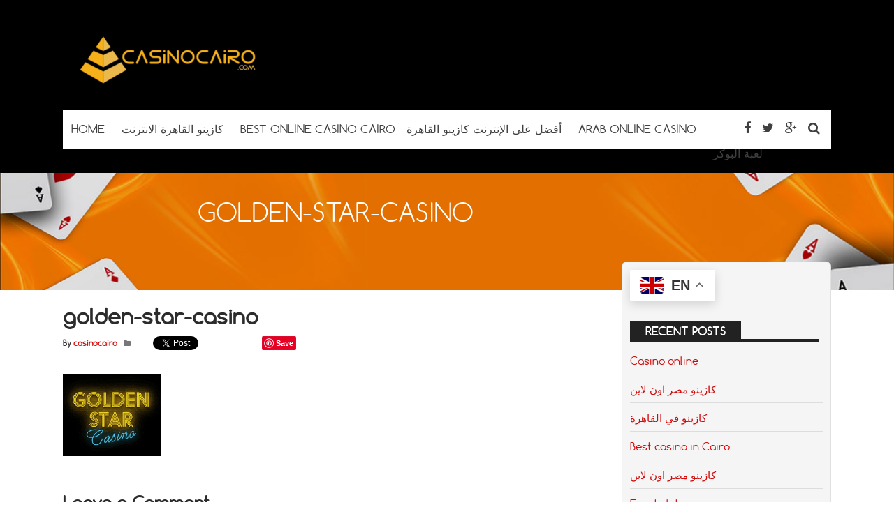

--- FILE ---
content_type: text/html; charset=UTF-8
request_url: https://www.casinocairo.com/arab-online-casino/golden-star-casino/
body_size: 9757
content:
<!DOCTYPE html>
<!--[if IE 7]>
<html class="ie ie7" lang="en-US">
<![endif]-->
<!--[if IE 8]>
<html class="ie ie8" lang="en-US">
<![endif]-->
<!--[if !(IE 7) | !(IE 8)  ]><!-->
<html lang="en-US">
<!--<![endif]-->
<head>

<meta charset="UTF-8">
	<meta name="viewport" content="width=device-width">

	

	<link rel="profile" href="http://gmpg.org/xfn/11">
	<link rel="pingback" href="https://www.casinocairo.com/xmlrpc.php">
		<link rel="Shortcut Icon" href="https://www.casinocairo.com/wp-content/themes/doubledown/images/favicon.ico" type="image/x-icon" />
		<link rel="alternate" type="application/rss+xml" title="كازينو القاهرة &#8211; Casino Cairo RSS Feed" href="https://www.casinocairo.com/feed/"> 
	<!--[if lt IE 9]>
	<script src="https://www.casinocairo.com/wp-content/themes/doubledown/includes/js/html5.js"></script>
	<![endif]-->

	<!-- Google tag (gtag.js) -->
<script async src="https://www.googletagmanager.com/gtag/js?id=G-PY8EETDG5P"></script>
<script>
  window.dataLayer = window.dataLayer || [];
  function gtag(){dataLayer.push(arguments);}
  gtag('js', new Date());

  gtag('config', 'G-PY8EETDG5P');
</script>
	<meta name='robots' content='index, follow, max-image-preview:large, max-snippet:-1, max-video-preview:-1' />

	<!-- This site is optimized with the Yoast SEO plugin v20.3 - https://yoast.com/wordpress/plugins/seo/ -->
	<title>golden-star-casino &ndash; كازينو القاهرة - Casino Cairo</title>
	<link rel="canonical" href="https://www.casinocairo.com/arab-online-casino/golden-star-casino/" />
	<meta property="og:locale" content="en_US" />
	<meta property="og:type" content="article" />
	<meta property="og:title" content="golden-star-casino &ndash; كازينو القاهرة - Casino Cairo" />
	<meta property="og:url" content="https://www.casinocairo.com/arab-online-casino/golden-star-casino/" />
	<meta property="og:site_name" content="كازينو القاهرة - Casino Cairo" />
	<meta property="article:modified_time" content="2023-03-22T12:08:20+00:00" />
	<meta property="og:image" content="https://www.casinocairo.com/arab-online-casino/golden-star-casino" />
	<meta property="og:image:width" content="140" />
	<meta property="og:image:height" content="117" />
	<meta property="og:image:type" content="image/gif" />
	<meta name="twitter:card" content="summary_large_image" />
	<script type="application/ld+json" class="yoast-schema-graph">{"@context":"https://schema.org","@graph":[{"@type":"WebPage","@id":"https://www.casinocairo.com/arab-online-casino/golden-star-casino/","url":"https://www.casinocairo.com/arab-online-casino/golden-star-casino/","name":"golden-star-casino &ndash; كازينو القاهرة - Casino Cairo","isPartOf":{"@id":"https://www.casinocairo.com/#website"},"primaryImageOfPage":{"@id":"https://www.casinocairo.com/arab-online-casino/golden-star-casino/#primaryimage"},"image":{"@id":"https://www.casinocairo.com/arab-online-casino/golden-star-casino/#primaryimage"},"thumbnailUrl":"https://www.casinocairo.com/wp-content/uploads/2023/03/golden-star-casino.gif","datePublished":"2023-03-22T09:39:22+00:00","dateModified":"2023-03-22T12:08:20+00:00","breadcrumb":{"@id":"https://www.casinocairo.com/arab-online-casino/golden-star-casino/#breadcrumb"},"inLanguage":"en-US","potentialAction":[{"@type":"ReadAction","target":["https://www.casinocairo.com/arab-online-casino/golden-star-casino/"]}]},{"@type":"ImageObject","inLanguage":"en-US","@id":"https://www.casinocairo.com/arab-online-casino/golden-star-casino/#primaryimage","url":"https://www.casinocairo.com/wp-content/uploads/2023/03/golden-star-casino.gif","contentUrl":"https://www.casinocairo.com/wp-content/uploads/2023/03/golden-star-casino.gif","width":140,"height":117},{"@type":"BreadcrumbList","@id":"https://www.casinocairo.com/arab-online-casino/golden-star-casino/#breadcrumb","itemListElement":[{"@type":"ListItem","position":1,"name":"Home","item":"https://www.casinocairo.com/"},{"@type":"ListItem","position":2,"name":"Arab Online Casino","item":"https://www.casinocairo.com/arab-online-casino/"},{"@type":"ListItem","position":3,"name":"golden-star-casino"}]},{"@type":"WebSite","@id":"https://www.casinocairo.com/#website","url":"https://www.casinocairo.com/","name":"كازينو القاهرة - Casino Cairo","description":"كازينو في القاهرة - Casino in Cairo","publisher":{"@id":"https://www.casinocairo.com/#organization"},"potentialAction":[{"@type":"SearchAction","target":{"@type":"EntryPoint","urlTemplate":"https://www.casinocairo.com/?s={search_term_string}"},"query-input":"required name=search_term_string"}],"inLanguage":"en-US"},{"@type":"Organization","@id":"https://www.casinocairo.com/#organization","name":"Casino Cairo","url":"https://www.casinocairo.com/","logo":{"@type":"ImageObject","inLanguage":"en-US","@id":"https://www.casinocairo.com/#/schema/logo/image/","url":"https://www.casinocairo.com/wp-content/uploads/2017/11/c7.png","contentUrl":"https://www.casinocairo.com/wp-content/uploads/2017/11/c7.png","width":300,"height":100,"caption":"Casino Cairo"},"image":{"@id":"https://www.casinocairo.com/#/schema/logo/image/"}}]}</script>
	<!-- / Yoast SEO plugin. -->


<link rel='dns-prefetch' href='//s.w.org' />
<link rel="alternate" type="application/rss+xml" title="كازينو القاهرة - Casino Cairo &raquo; golden-star-casino Comments Feed" href="https://www.casinocairo.com/arab-online-casino/golden-star-casino/feed/" />
<script type="text/javascript">
window._wpemojiSettings = {"baseUrl":"https:\/\/s.w.org\/images\/core\/emoji\/14.0.0\/72x72\/","ext":".png","svgUrl":"https:\/\/s.w.org\/images\/core\/emoji\/14.0.0\/svg\/","svgExt":".svg","source":{"concatemoji":"https:\/\/www.casinocairo.com\/wp-includes\/js\/wp-emoji-release.min.js?ver=6.0.11"}};
/*! This file is auto-generated */
!function(e,a,t){var n,r,o,i=a.createElement("canvas"),p=i.getContext&&i.getContext("2d");function s(e,t){var a=String.fromCharCode,e=(p.clearRect(0,0,i.width,i.height),p.fillText(a.apply(this,e),0,0),i.toDataURL());return p.clearRect(0,0,i.width,i.height),p.fillText(a.apply(this,t),0,0),e===i.toDataURL()}function c(e){var t=a.createElement("script");t.src=e,t.defer=t.type="text/javascript",a.getElementsByTagName("head")[0].appendChild(t)}for(o=Array("flag","emoji"),t.supports={everything:!0,everythingExceptFlag:!0},r=0;r<o.length;r++)t.supports[o[r]]=function(e){if(!p||!p.fillText)return!1;switch(p.textBaseline="top",p.font="600 32px Arial",e){case"flag":return s([127987,65039,8205,9895,65039],[127987,65039,8203,9895,65039])?!1:!s([55356,56826,55356,56819],[55356,56826,8203,55356,56819])&&!s([55356,57332,56128,56423,56128,56418,56128,56421,56128,56430,56128,56423,56128,56447],[55356,57332,8203,56128,56423,8203,56128,56418,8203,56128,56421,8203,56128,56430,8203,56128,56423,8203,56128,56447]);case"emoji":return!s([129777,127995,8205,129778,127999],[129777,127995,8203,129778,127999])}return!1}(o[r]),t.supports.everything=t.supports.everything&&t.supports[o[r]],"flag"!==o[r]&&(t.supports.everythingExceptFlag=t.supports.everythingExceptFlag&&t.supports[o[r]]);t.supports.everythingExceptFlag=t.supports.everythingExceptFlag&&!t.supports.flag,t.DOMReady=!1,t.readyCallback=function(){t.DOMReady=!0},t.supports.everything||(n=function(){t.readyCallback()},a.addEventListener?(a.addEventListener("DOMContentLoaded",n,!1),e.addEventListener("load",n,!1)):(e.attachEvent("onload",n),a.attachEvent("onreadystatechange",function(){"complete"===a.readyState&&t.readyCallback()})),(e=t.source||{}).concatemoji?c(e.concatemoji):e.wpemoji&&e.twemoji&&(c(e.twemoji),c(e.wpemoji)))}(window,document,window._wpemojiSettings);
</script>
<style type="text/css">
img.wp-smiley,
img.emoji {
	display: inline !important;
	border: none !important;
	box-shadow: none !important;
	height: 1em !important;
	width: 1em !important;
	margin: 0 0.07em !important;
	vertical-align: -0.1em !important;
	background: none !important;
	padding: 0 !important;
}
</style>
	<link rel='stylesheet' id='wp-block-library-css'  href='https://www.casinocairo.com/wp-includes/css/dist/block-library/style.min.css?ver=6.0.11' type='text/css' media='all' />
<style id='global-styles-inline-css' type='text/css'>
body{--wp--preset--color--black: #000000;--wp--preset--color--cyan-bluish-gray: #abb8c3;--wp--preset--color--white: #ffffff;--wp--preset--color--pale-pink: #f78da7;--wp--preset--color--vivid-red: #cf2e2e;--wp--preset--color--luminous-vivid-orange: #ff6900;--wp--preset--color--luminous-vivid-amber: #fcb900;--wp--preset--color--light-green-cyan: #7bdcb5;--wp--preset--color--vivid-green-cyan: #00d084;--wp--preset--color--pale-cyan-blue: #8ed1fc;--wp--preset--color--vivid-cyan-blue: #0693e3;--wp--preset--color--vivid-purple: #9b51e0;--wp--preset--gradient--vivid-cyan-blue-to-vivid-purple: linear-gradient(135deg,rgba(6,147,227,1) 0%,rgb(155,81,224) 100%);--wp--preset--gradient--light-green-cyan-to-vivid-green-cyan: linear-gradient(135deg,rgb(122,220,180) 0%,rgb(0,208,130) 100%);--wp--preset--gradient--luminous-vivid-amber-to-luminous-vivid-orange: linear-gradient(135deg,rgba(252,185,0,1) 0%,rgba(255,105,0,1) 100%);--wp--preset--gradient--luminous-vivid-orange-to-vivid-red: linear-gradient(135deg,rgba(255,105,0,1) 0%,rgb(207,46,46) 100%);--wp--preset--gradient--very-light-gray-to-cyan-bluish-gray: linear-gradient(135deg,rgb(238,238,238) 0%,rgb(169,184,195) 100%);--wp--preset--gradient--cool-to-warm-spectrum: linear-gradient(135deg,rgb(74,234,220) 0%,rgb(151,120,209) 20%,rgb(207,42,186) 40%,rgb(238,44,130) 60%,rgb(251,105,98) 80%,rgb(254,248,76) 100%);--wp--preset--gradient--blush-light-purple: linear-gradient(135deg,rgb(255,206,236) 0%,rgb(152,150,240) 100%);--wp--preset--gradient--blush-bordeaux: linear-gradient(135deg,rgb(254,205,165) 0%,rgb(254,45,45) 50%,rgb(107,0,62) 100%);--wp--preset--gradient--luminous-dusk: linear-gradient(135deg,rgb(255,203,112) 0%,rgb(199,81,192) 50%,rgb(65,88,208) 100%);--wp--preset--gradient--pale-ocean: linear-gradient(135deg,rgb(255,245,203) 0%,rgb(182,227,212) 50%,rgb(51,167,181) 100%);--wp--preset--gradient--electric-grass: linear-gradient(135deg,rgb(202,248,128) 0%,rgb(113,206,126) 100%);--wp--preset--gradient--midnight: linear-gradient(135deg,rgb(2,3,129) 0%,rgb(40,116,252) 100%);--wp--preset--duotone--dark-grayscale: url('#wp-duotone-dark-grayscale');--wp--preset--duotone--grayscale: url('#wp-duotone-grayscale');--wp--preset--duotone--purple-yellow: url('#wp-duotone-purple-yellow');--wp--preset--duotone--blue-red: url('#wp-duotone-blue-red');--wp--preset--duotone--midnight: url('#wp-duotone-midnight');--wp--preset--duotone--magenta-yellow: url('#wp-duotone-magenta-yellow');--wp--preset--duotone--purple-green: url('#wp-duotone-purple-green');--wp--preset--duotone--blue-orange: url('#wp-duotone-blue-orange');--wp--preset--font-size--small: 13px;--wp--preset--font-size--medium: 20px;--wp--preset--font-size--large: 36px;--wp--preset--font-size--x-large: 42px;}.has-black-color{color: var(--wp--preset--color--black) !important;}.has-cyan-bluish-gray-color{color: var(--wp--preset--color--cyan-bluish-gray) !important;}.has-white-color{color: var(--wp--preset--color--white) !important;}.has-pale-pink-color{color: var(--wp--preset--color--pale-pink) !important;}.has-vivid-red-color{color: var(--wp--preset--color--vivid-red) !important;}.has-luminous-vivid-orange-color{color: var(--wp--preset--color--luminous-vivid-orange) !important;}.has-luminous-vivid-amber-color{color: var(--wp--preset--color--luminous-vivid-amber) !important;}.has-light-green-cyan-color{color: var(--wp--preset--color--light-green-cyan) !important;}.has-vivid-green-cyan-color{color: var(--wp--preset--color--vivid-green-cyan) !important;}.has-pale-cyan-blue-color{color: var(--wp--preset--color--pale-cyan-blue) !important;}.has-vivid-cyan-blue-color{color: var(--wp--preset--color--vivid-cyan-blue) !important;}.has-vivid-purple-color{color: var(--wp--preset--color--vivid-purple) !important;}.has-black-background-color{background-color: var(--wp--preset--color--black) !important;}.has-cyan-bluish-gray-background-color{background-color: var(--wp--preset--color--cyan-bluish-gray) !important;}.has-white-background-color{background-color: var(--wp--preset--color--white) !important;}.has-pale-pink-background-color{background-color: var(--wp--preset--color--pale-pink) !important;}.has-vivid-red-background-color{background-color: var(--wp--preset--color--vivid-red) !important;}.has-luminous-vivid-orange-background-color{background-color: var(--wp--preset--color--luminous-vivid-orange) !important;}.has-luminous-vivid-amber-background-color{background-color: var(--wp--preset--color--luminous-vivid-amber) !important;}.has-light-green-cyan-background-color{background-color: var(--wp--preset--color--light-green-cyan) !important;}.has-vivid-green-cyan-background-color{background-color: var(--wp--preset--color--vivid-green-cyan) !important;}.has-pale-cyan-blue-background-color{background-color: var(--wp--preset--color--pale-cyan-blue) !important;}.has-vivid-cyan-blue-background-color{background-color: var(--wp--preset--color--vivid-cyan-blue) !important;}.has-vivid-purple-background-color{background-color: var(--wp--preset--color--vivid-purple) !important;}.has-black-border-color{border-color: var(--wp--preset--color--black) !important;}.has-cyan-bluish-gray-border-color{border-color: var(--wp--preset--color--cyan-bluish-gray) !important;}.has-white-border-color{border-color: var(--wp--preset--color--white) !important;}.has-pale-pink-border-color{border-color: var(--wp--preset--color--pale-pink) !important;}.has-vivid-red-border-color{border-color: var(--wp--preset--color--vivid-red) !important;}.has-luminous-vivid-orange-border-color{border-color: var(--wp--preset--color--luminous-vivid-orange) !important;}.has-luminous-vivid-amber-border-color{border-color: var(--wp--preset--color--luminous-vivid-amber) !important;}.has-light-green-cyan-border-color{border-color: var(--wp--preset--color--light-green-cyan) !important;}.has-vivid-green-cyan-border-color{border-color: var(--wp--preset--color--vivid-green-cyan) !important;}.has-pale-cyan-blue-border-color{border-color: var(--wp--preset--color--pale-cyan-blue) !important;}.has-vivid-cyan-blue-border-color{border-color: var(--wp--preset--color--vivid-cyan-blue) !important;}.has-vivid-purple-border-color{border-color: var(--wp--preset--color--vivid-purple) !important;}.has-vivid-cyan-blue-to-vivid-purple-gradient-background{background: var(--wp--preset--gradient--vivid-cyan-blue-to-vivid-purple) !important;}.has-light-green-cyan-to-vivid-green-cyan-gradient-background{background: var(--wp--preset--gradient--light-green-cyan-to-vivid-green-cyan) !important;}.has-luminous-vivid-amber-to-luminous-vivid-orange-gradient-background{background: var(--wp--preset--gradient--luminous-vivid-amber-to-luminous-vivid-orange) !important;}.has-luminous-vivid-orange-to-vivid-red-gradient-background{background: var(--wp--preset--gradient--luminous-vivid-orange-to-vivid-red) !important;}.has-very-light-gray-to-cyan-bluish-gray-gradient-background{background: var(--wp--preset--gradient--very-light-gray-to-cyan-bluish-gray) !important;}.has-cool-to-warm-spectrum-gradient-background{background: var(--wp--preset--gradient--cool-to-warm-spectrum) !important;}.has-blush-light-purple-gradient-background{background: var(--wp--preset--gradient--blush-light-purple) !important;}.has-blush-bordeaux-gradient-background{background: var(--wp--preset--gradient--blush-bordeaux) !important;}.has-luminous-dusk-gradient-background{background: var(--wp--preset--gradient--luminous-dusk) !important;}.has-pale-ocean-gradient-background{background: var(--wp--preset--gradient--pale-ocean) !important;}.has-electric-grass-gradient-background{background: var(--wp--preset--gradient--electric-grass) !important;}.has-midnight-gradient-background{background: var(--wp--preset--gradient--midnight) !important;}.has-small-font-size{font-size: var(--wp--preset--font-size--small) !important;}.has-medium-font-size{font-size: var(--wp--preset--font-size--medium) !important;}.has-large-font-size{font-size: var(--wp--preset--font-size--large) !important;}.has-x-large-font-size{font-size: var(--wp--preset--font-size--x-large) !important;}
</style>
<link rel='stylesheet' id='flytonic_style-css'  href='https://www.casinocairo.com/wp-content/themes/doubledown/style.css?ver=6.0.11' type='text/css' media='all' />
<link rel='stylesheet' id='shortcode-css-css'  href='https://www.casinocairo.com/wp-content/themes/doubledown/includes/css/shortcode.css?ver=6.0.11' type='text/css' media='all' />
<link rel='stylesheet' id='flex_style-css'  href='https://www.casinocairo.com/wp-content/themes/doubledown/flexslider.css?ver=6.0.11' type='text/css' media='all' />
<link rel='stylesheet' id='fontawesome_style-css'  href='https://www.casinocairo.com/wp-content/themes/doubledown/font-awesome.min.css?ver=6.0.11' type='text/css' media='all' />
<link rel='stylesheet' id='custom_style-css'  href='https://www.casinocairo.com/wp-content/themes/doubledown/includes/custom.css?ver=6.0.11' type='text/css' media='all' />
<script type='text/javascript' src='https://www.casinocairo.com/wp-includes/js/jquery/jquery.min.js?ver=3.6.0' id='jquery-core-js'></script>
<script type='text/javascript' src='https://www.casinocairo.com/wp-includes/js/jquery/jquery-migrate.min.js?ver=3.3.2' id='jquery-migrate-js'></script>
<script type='text/javascript' src='https://www.casinocairo.com/wp-content/themes/doubledown/includes/js/jquery.flexslider-min.js?ver=6.0.11' id='flexslider-js'></script>
<script type='text/javascript' src='https://www.casinocairo.com/wp-content/themes/doubledown/includes/js/theme_scripts.js?ver=6.0.11' id='themescripts-js'></script>
<link rel="https://api.w.org/" href="https://www.casinocairo.com/wp-json/" /><link rel="alternate" type="application/json" href="https://www.casinocairo.com/wp-json/wp/v2/media/1247" /><link rel="EditURI" type="application/rsd+xml" title="RSD" href="https://www.casinocairo.com/xmlrpc.php?rsd" />
<link rel="wlwmanifest" type="application/wlwmanifest+xml" href="https://www.casinocairo.com/wp-includes/wlwmanifest.xml" /> 
<meta name="generator" content="WordPress 6.0.11" />
<link rel='shortlink' href='https://www.casinocairo.com/?p=1247' />
<link rel="alternate" type="application/json+oembed" href="https://www.casinocairo.com/wp-json/oembed/1.0/embed?url=https%3A%2F%2Fwww.casinocairo.com%2Farab-online-casino%2Fgolden-star-casino%2F" />
<link rel="alternate" type="text/xml+oembed" href="https://www.casinocairo.com/wp-json/oembed/1.0/embed?url=https%3A%2F%2Fwww.casinocairo.com%2Farab-online-casino%2Fgolden-star-casino%2F&#038;format=xml" />
<link rel="icon" href="https://www.casinocairo.com/wp-content/uploads/2017/11/cropped-Casino-Cairo-32x32.jpg" sizes="32x32" />
<link rel="icon" href="https://www.casinocairo.com/wp-content/uploads/2017/11/cropped-Casino-Cairo-192x192.jpg" sizes="192x192" />
<link rel="apple-touch-icon" href="https://www.casinocairo.com/wp-content/uploads/2017/11/cropped-Casino-Cairo-180x180.jpg" />
<meta name="msapplication-TileImage" content="https://www.casinocairo.com/wp-content/uploads/2017/11/cropped-Casino-Cairo-270x270.jpg" />
</head>

<body class="attachment attachment-template-default single single-attachment postid-1247 attachmentid-1247 attachment-gif custom">

<div id="outerwrap" class="outside">

<header id="header" class="main-header">

	<button id="mobile-menu-btn">
	<i>&nbsp;</i>
	<i>&nbsp;</i>
	<i>&nbsp;</i></button>

	<nav id="mobile-menu">  
	
		<div class="logomobile">
	
					<img width="200" alt="كازينو القاهرة &#8211; Casino Cairo" src="https://casinocairo.com/wp-content/uploads/2017/11/c6-300x75.png" />
					</div>
		
				<ul id="mobilenav" class="mobilenav"><li id="menu-item-340" class="menu-item menu-item-type-custom menu-item-object-custom menu-item-home menu-item-340"><a href="https://www.casinocairo.com">Home</a></li>
<li id="menu-item-341" class="menu-item menu-item-type-post_type menu-item-object-post menu-item-341"><a href="https://www.casinocairo.com/%d9%83%d8%a7%d8%b2%d9%8a%d9%86%d9%88-%d8%a7%d9%84%d9%82%d8%a7%d9%87%d8%b1%d8%a9-%d8%a7%d9%84%d8%a7%d9%86%d8%aa%d8%b1%d9%86%d8%aa/">كازينو القاهرة الانترنت</a></li>
<li id="menu-item-339" class="menu-item menu-item-type-post_type menu-item-object-post menu-item-339"><a href="https://www.casinocairo.com/best-online-casino-cairo/">Best Online Casino Cairo – أفضل على الإنترنت كازينو القاهرة</a></li>
<li id="menu-item-492" class="menu-item menu-item-type-post_type menu-item-object-post menu-item-492"><a href="https://www.casinocairo.com/arab-online-casino/">Arab Online Casino</a></li>
<li id="menu-item-523" class="menu-item menu-item-type-post_type menu-item-object-post menu-item-523"><a href="https://www.casinocairo.com/%d9%84%d8%b9%d8%a8%d8%a9-%d8%a7%d9%84%d8%a8%d9%88%d9%83%d8%b1/">لعبة البوكر</a></li>
</ul>	</nav><!--End of Mobile Navbar-->

	<div class="wrap">
  		<div class="header-logo">
		   		<a title="كازينو القاهرة &#8211; Casino Cairo" href="https://www.casinocairo.com">
   		<img alt="كازينو القاهرة &#8211; Casino Cairo" src="https://casinocairo.com/wp-content/uploads/2017/11/c6-300x75.png" /></a>
  		  	</div><!--.header-logo-->
					 
	<nav class="navbar"  id="navigation">
	
	<div class="socialmediatop">
		
		
		<div class="searchgo" id="searchgo">
		<form method="get" class="searchform" action="https://www.casinocairo.com">
			<input class="searchinput" value="" name="s" type="text" placeholder="Search...">
			<input name="submit" class="searchsubmit" value="Search" type="submit">
		</form>
		</div>

					
		<ul>
			
					<li><a href="https://www.facebook.com/casinocairo" title="Facebook"><i class="fa fa-facebook"></i></a></li>
				
			<li><a href="https://twitter.com/casinocairo" title="Twitter"><i class="fa fa-twitter"> </i></a></li>
				
			 <li><a href="https://plus.google.com" title="Google Plus"><i class="fa fa-google-plus"> </i></a></li>
														 
					<li><a href="#" id="sbutton" title="Search"><i class="fa fa-search"> </i></a></li>
						
		</ul>
		</div>	<!--.topnavigation-->
	
			<ul id="nav" class="nav"><li class="menu-item menu-item-type-custom menu-item-object-custom menu-item-home menu-item-340"><a href="https://www.casinocairo.com"><span>Home</span></a></li>
<li class="menu-item menu-item-type-post_type menu-item-object-post menu-item-341"><a href="https://www.casinocairo.com/%d9%83%d8%a7%d8%b2%d9%8a%d9%86%d9%88-%d8%a7%d9%84%d9%82%d8%a7%d9%87%d8%b1%d8%a9-%d8%a7%d9%84%d8%a7%d9%86%d8%aa%d8%b1%d9%86%d8%aa/"><span>كازينو القاهرة الانترنت</span></a></li>
<li class="menu-item menu-item-type-post_type menu-item-object-post menu-item-339"><a href="https://www.casinocairo.com/best-online-casino-cairo/"><span>Best Online Casino Cairo – أفضل على الإنترنت كازينو القاهرة</span></a></li>
<li class="menu-item menu-item-type-post_type menu-item-object-post menu-item-492"><a href="https://www.casinocairo.com/arab-online-casino/"><span>Arab Online Casino</span></a></li>
<li class="menu-item menu-item-type-post_type menu-item-object-post menu-item-523"><a href="https://www.casinocairo.com/%d9%84%d8%b9%d8%a8%d8%a9-%d8%a7%d9%84%d8%a8%d9%88%d9%83%d8%b1/"><span>لعبة البوكر</span></a></li>
</ul>	
		</nav><!--Nav--> 
		
		
		 <div class="clearboth"></div>
		 </div><!--.wrap-->
	</header><!--End of Header-->
<section class="banner-area">
	  		<img src="https://www.casinocairo.com/wp-content/themes/doubledown/images/banner-img2.jpg" alt="golden-star-casino">

	
    <div class="inner-banner-txt">
        <h1>golden-star-casino</h1>
         <p>
                    </p>
    </div>
</section><!--banner-area-->
<div id="main" class="contentarea">

<section id="content" class="main-content">

		
		
		<article class="post-1247 attachment type-attachment status-inherit hentry" id="post-1247">

			<h1 class="entry-title">golden-star-casino</h1>
			
			<div class="singlebylines">

<div class="leftmeta">
 By
<span class="vcard author">	
 <span class="fn"><a href="https://www.casinocairo.com/author/casinocairo/" title="Posts by casinocairo" rel="author">casinocairo</a></span>
</span>

 <i class="fa fa-folder"> </i>     
 
 </div>
 
 

<div class="likeusarea">
	<ul>
		<li class="share_fb">
					<div id="fb-root"></div>
<script>(function(d, s, id) {
  var js, fjs = d.getElementsByTagName(s)[0];
  if (d.getElementById(id)) return;
  js = d.createElement(s); js.id = id;
  js.src = "//connect.facebook.net/en_US/sdk.js#xfbml=1&version=v2.0";
  fjs.parentNode.insertBefore(js, fjs);
}(document, 'script', 'facebook-jssdk'));</script>


<div class="fb-like" data-href="https://www.casinocairo.com/arab-online-casino/golden-star-casino/" data-width="100px" data-layout="button_count" data-action="like" data-show-faces="false" data-share="false"></div>
					</li>
					
					
					<li class="share_tw">
					<a class="twitter-share-button"
  href="https://twitter.com/share"
  data-via="twitterdev">
Tweet
</a>
<script type="text/javascript">
window.twttr=(function(d,s,id){var t,js,fjs=d.getElementsByTagName(s)[0];if(d.getElementById(id)){return}js=d.createElement(s);js.id=id;js.src="https://platform.twitter.com/widgets.js";fjs.parentNode.insertBefore(js,fjs);return window.twttr||(t={_e:[],ready:function(f){t._e.push(f)}})}(document,"script","twitter-wjs"));
</script>
					</li>
					
					<li class="share_gp">
					<div class="g-plusone" data-size="medium"></div>
<script type="text/javascript">
 (function() {
 var po = document.createElement('script'); po.type = 'text/javascript'; po.async = true;
 po.src = 'https://apis.google.com/js/plusone.js';
 var s = document.getElementsByTagName('script')[0]; s.parentNode.insertBefore(po, s);
 })();
</script>
					</li>
					
					<li class="share_pint">
					
					<a href="//www.pinterest.com/pin/create/button/" data-pin-do="buttonBookmark"  data-pin-color="red"><img src="//assets.pinterest.com/images/pidgets/pinit_fg_en_rect_red_20.png" alt="pinterest" /></a>
<!-- Please call pinit.js only once per page -->
<script type="text/javascript" async defer src="//assets.pinterest.com/js/pinit.js"></script>
					</li>
	</ul>
 </div>
	 
</div><!--.bylines-->		
			<div class="entry-content">

      				<p class="attachment"><a href='https://www.casinocairo.com/wp-content/uploads/2023/03/golden-star-casino.gif'><img width="140" height="117" src="https://www.casinocairo.com/wp-content/uploads/2023/03/golden-star-casino.gif" class="attachment-medium size-medium" alt="" loading="lazy" srcset="https://www.casinocairo.com/wp-content/uploads/2023/03/golden-star-casino.gif 140w, https://www.casinocairo.com/wp-content/uploads/2023/03/golden-star-casino-120x100.gif 120w" sizes="(max-width: 140px) 100vw, 140px" /></a></p>
				
				
<div id="comments" class="comments-area">

	
		<div id="respond" class="comment-respond">
		<h3 id="reply-title" class="comment-reply-title">Leave a Comment <small><a rel="nofollow" id="cancel-comment-reply-link" href="/arab-online-casino/golden-star-casino/#respond" style="display:none;">Cancel Reply</a></small></h3><p class="must-log-in">You must be <a href="https://www.casinocairo.com/wp-login.php?redirect_to=https%3A%2F%2Fwww.casinocairo.com%2Farab-online-casino%2Fgolden-star-casino%2F">logged in</a> to post a comment.</p>	</div><!-- #respond -->
	
</div><!-- #comments -->
			</div><!--.entry-content-->

		</article>

                  	
</section> <!--#content-->

<aside id="sidebar1" class="sidebar">

	<div class="widget"><div class="gtranslate_wrapper" id="gt-wrapper-65067336"></div></div>
		<div class="widget">
		<h3>Recent Posts</h3>
		<ul>
											<li>
					<a href="https://www.casinocairo.com/casino-online/">Casino online</a>
									</li>
											<li>
					<a href="https://www.casinocairo.com/%d9%83%d8%a7%d8%b2%d9%8a%d9%86%d9%88-%d9%85%d8%b5%d8%b1-%d8%a7%d9%88%d9%86-%d9%84%d8%a7%d9%8a%d9%86-2/">كازينو مصر اون لاين</a>
									</li>
											<li>
					<a href="https://www.casinocairo.com/%d9%83%d8%a7%d8%b2%d9%8a%d9%86%d9%88-%d9%81%d9%8a-%d8%a7%d9%84%d9%82%d8%a7%d9%87%d8%b1%d8%a9/">كازينو في القاهرة</a>
									</li>
											<li>
					<a href="https://www.casinocairo.com/best-casino-in-cairo/">Best casino in Cairo</a>
									</li>
											<li>
					<a href="https://www.casinocairo.com/%d9%83%d8%a7%d8%b2%d9%8a%d9%86%d9%88-%d9%85%d8%b5%d8%b1-%d8%a7%d9%88%d9%86-%d9%84%d8%a7%d9%8a%d9%86/">كازينو مصر اون لاين</a>
									</li>
											<li>
					<a href="https://www.casinocairo.com/egypt-slots/">Egypt slots</a>
									</li>
											<li>
					<a href="https://www.casinocairo.com/crown-of-egypt-slot/">Crown of Egypt slot</a>
									</li>
					</ul>

		</div><div class="widget"><h3>Cairo Casinos</h3>
<div class="ratingwidget">

     
	<div class="siterow">
              	<div class="logocol">
					<a href="https://www.casinocairo.com/review/betfinal-casino/" title="Betfinal Casino">      
							<img width="125" height="125" src="https://www.casinocairo.com/wp-content/uploads/2020/11/betfinal-casino.gif" class="logo wp-post-image" alt="betfinal casino" loading="lazy" srcset="https://www.casinocairo.com/wp-content/uploads/2020/11/betfinal-casino.gif 125w, https://www.casinocairo.com/wp-content/uploads/2020/11/betfinal-casino-120x120.gif 120w" sizes="(max-width: 125px) 100vw, 125px" />					</a>
				</div>	
              <div class="bonus">
				   <h4><a href="https://www.casinocairo.com/review/betfinal-casino/" title="Betfinal Casino">Betfinal Casino</a></h4>
				   <span class="rate"><span class="ratetotal" style="width:100%;"></span></span>
				  <span class="bonusamt">up to $3000.- <br><font color=red>Accepts Egyptian Players</font></span>
				   <span><a target="_blank" href="https://www.casinocairo.com/visit/betfinalcasino/" class="vislink">Visit Now</a> </span>
			  </div>
		
		<a target="_blank" href="https://www.casinocairo.com/visit/betfinalcasino/" class="full"></a>

    </div><!--.siterow--> 	

     
	<div class="siterow">
              	<div class="logocol">
					<a href="https://www.casinocairo.com/review/yyy-%d9%83%d8%a7%d8%b2%d9%8a%d9%86%d9%88/" title="YYY كازينو">      
							<img width="125" height="125" src="https://www.casinocairo.com/wp-content/uploads/2015/11/yyy-casino-logo-1.gif" class="logo wp-post-image" alt="YYY Casino" loading="lazy" srcset="https://www.casinocairo.com/wp-content/uploads/2015/11/yyy-casino-logo-1.gif 125w, https://www.casinocairo.com/wp-content/uploads/2015/11/yyy-casino-logo-1-120x120.gif 120w" sizes="(max-width: 125px) 100vw, 125px" />					</a>
				</div>	
              <div class="bonus">
				   <h4><a href="https://www.casinocairo.com/review/yyy-%d9%83%d8%a7%d8%b2%d9%8a%d9%86%d9%88/" title="YYY كازينو">YYY كازينو</a></h4>
				   <span class="rate"><span class="ratetotal" style="width:100%;"></span></span>
				  <span class="bonusamt">up to $2200.-<br><font color=red>Accepts Egyptian Players</font></span>
				   <span><a target="_blank" href="https://www.casinocairo.com/visit/yyycasino/" class="vislink">Visit Now</a> </span>
			  </div>
		
		<a target="_blank" href="https://www.casinocairo.com/visit/yyycasino/" class="full"></a>

    </div><!--.siterow--> 	

     
	<div class="siterow">
              	<div class="logocol">
					<a href="https://www.casinocairo.com/review/emirbet-casino/" title="EmirBet Casino">      
							<img width="125" height="125" src="https://www.casinocairo.com/wp-content/uploads/2021/01/EmirBet-Casino-logo-125.gif" class="logo wp-post-image" alt="EmirBet Casino" loading="lazy" srcset="https://www.casinocairo.com/wp-content/uploads/2021/01/EmirBet-Casino-logo-125.gif 125w, https://www.casinocairo.com/wp-content/uploads/2021/01/EmirBet-Casino-logo-125-120x120.gif 120w" sizes="(max-width: 125px) 100vw, 125px" />					</a>
				</div>	
              <div class="bonus">
				   <h4><a href="https://www.casinocairo.com/review/emirbet-casino/" title="EmirBet Casino">EmirBet Casino</a></h4>
				   <span class="rate"><span class="ratetotal" style="width:100%;"></span></span>
				  <span class="bonusamt">up to $2200.-<br><font color=red>Accepts Arab Players</font></span>
				   <span><a target="_blank" href="https://www.casinocairo.com/visit/emirbetcasino/" class="vislink">Visit Now</a> </span>
			  </div>
		
		<a target="_blank" href="https://www.casinocairo.com/visit/emirbetcasino/" class="full"></a>

    </div><!--.siterow--> 	

     
	<div class="siterow">
              	<div class="logocol">
					<a href="https://www.casinocairo.com/review/justcasino-%d9%83%d8%a7%d8%b2%d9%8a%d9%86%d9%88/" title="Justcasino كازينو">      
							<img width="125" height="125" src="https://www.casinocairo.com/wp-content/uploads/2017/11/just-casino.gif" class="logo wp-post-image" alt="Justcasino" loading="lazy" srcset="https://www.casinocairo.com/wp-content/uploads/2017/11/just-casino.gif 125w, https://www.casinocairo.com/wp-content/uploads/2017/11/just-casino-120x120.gif 120w" sizes="(max-width: 125px) 100vw, 125px" />					</a>
				</div>	
              <div class="bonus">
				   <h4><a href="https://www.casinocairo.com/review/justcasino-%d9%83%d8%a7%d8%b2%d9%8a%d9%86%d9%88/" title="Justcasino كازينو">Justcasino كازينو</a></h4>
				   <span class="rate"><span class="ratetotal" style="width:100%;"></span></span>
				  <span class="bonusamt">up to $7777.-<br><font color=red>Accepts Arab Players</font></span>
				   <span><a target="_blank" href="https://www.casinocairo.com/visit/justcasino/" class="vislink">Visit Now</a> </span>
			  </div>
		
		<a target="_blank" href="https://www.casinocairo.com/visit/justcasino/" class="full"></a>

    </div><!--.siterow--> 	

     
	<div class="siterow">
              	<div class="logocol">
					<a href="https://www.casinocairo.com/review/betway-casino/" title="Betway Casino">      
							<img width="200" height="160" src="https://www.casinocairo.com/wp-content/uploads/2017/11/betway-logo.gif" class="logo wp-post-image" alt="" loading="lazy" />					</a>
				</div>	
              <div class="bonus">
				   <h4><a href="https://www.casinocairo.com/review/betway-casino/" title="Betway Casino">Betway Casino</a></h4>
				   <span class="rate"><span class="ratetotal" style="width:100%;"></span></span>
				  <span class="bonusamt">up to $2000.-<br><font color=red>Accepts Arab Players</font></span>
				   <span><a target="_blank" href="https://www.casinocairo.com/visit/betwaycasino/" class="vislink">Visit Now</a> </span>
			  </div>
		
		<a target="_blank" href="https://www.casinocairo.com/visit/betwaycasino/" class="full"></a>

    </div><!--.siterow--> 	

		 
</div><!--.ratingwidget-->   

	  </div><div class="widget">			<div class="textwidget"><center><a href="https://www.casinocairo.com/betfinal-casino.html" target="_blank" rel="noopener"><img SRC= "https://casinocairo.com/wp-content/uploads/2016/09/casino-cairo.logo_.png" alt="Best Online Casino Cairo" width="170" height="60" border="0" /></a></center></div>
		</div><div class="widget"><h3>Casino for U.S. Players</h3> 
		
		<div class="bonus-area-right">
            	<div class="bottomarea">
                        <figure><a href=" https://www.casinocairo.com/review/las-vegas-casino-usa/ "><img width="120" height="120" src="https://www.casinocairo.com/wp-content/uploads/2019/03/betonline-casino-logo-120x120.gif" class="logo wp-post-image" alt="Betonline casino" loading="lazy" srcset="https://www.casinocairo.com/wp-content/uploads/2019/03/betonline-casino-logo-120x120.gif 120w, https://www.casinocairo.com/wp-content/uploads/2019/03/betonline-casino-logo.gif 125w" sizes="(max-width: 120px) 100vw, 120px" /></a></figure>
                        <h4><a href="https://www.casinocairo.com/review/las-vegas-casino-usa/">Las Vegas Casino USA</a></h4>
                        <strong> up to $3000.- </strong>
                        <small> $3000.-  <br> Accepts U.S. & arab Players </small>
                        <a target="_blank" href="https://www.casinocairo.com/visit/betonlinecasino" class="visbutton lg">Visit Now</a>
                 </div>
		</div>

             </div><div class="widget"><h3>Tags</h3><div class="tagcloud"><a href="https://www.casinocairo.com/tag/arab-888casino/" class="tag-cloud-link tag-link-29 tag-link-position-1" style="font-size: 8pt;" aria-label="arab 888Casino (1 item)">arab 888Casino</a>
<a href="https://www.casinocairo.com/tag/arab-casino/" class="tag-cloud-link tag-link-15 tag-link-position-2" style="font-size: 12.581818181818pt;" aria-label="arab casino (2 items)">arab casino</a>
<a href="https://www.casinocairo.com/tag/arab-goldenriviera/" class="tag-cloud-link tag-link-30 tag-link-position-3" style="font-size: 8pt;" aria-label="arab Goldenriviera (1 item)">arab Goldenriviera</a>
<a href="https://www.casinocairo.com/tag/arab-spinpalace/" class="tag-cloud-link tag-link-28 tag-link-position-4" style="font-size: 8pt;" aria-label="arab Spinpalace (1 item)">arab Spinpalace</a>
<a href="https://www.casinocairo.com/tag/best-casino-in-cairo/" class="tag-cloud-link tag-link-133 tag-link-position-5" style="font-size: 8pt;" aria-label="Best casino in Cairo (1 item)">Best casino in Cairo</a>
<a href="https://www.casinocairo.com/tag/best-online-casino/" class="tag-cloud-link tag-link-36 tag-link-position-6" style="font-size: 8pt;" aria-label="best online casino (1 item)">best online casino</a>
<a href="https://www.casinocairo.com/tag/best-online-casino-cairo/" class="tag-cloud-link tag-link-34 tag-link-position-7" style="font-size: 8pt;" aria-label="Best Online Casino Cairo (1 item)">Best Online Casino Cairo</a>
<a href="https://www.casinocairo.com/tag/biggest-casino-in-cairo/" class="tag-cloud-link tag-link-93 tag-link-position-8" style="font-size: 8pt;" aria-label="Biggest casino in Cairo (1 item)">Biggest casino in Cairo</a>
<a href="https://www.casinocairo.com/tag/cairo-casinos-reviews/" class="tag-cloud-link tag-link-85 tag-link-position-9" style="font-size: 8pt;" aria-label="Cairo Casinos Reviews (1 item)">Cairo Casinos Reviews</a>
<a href="https://www.casinocairo.com/tag/casinocairo/" class="tag-cloud-link tag-link-35 tag-link-position-10" style="font-size: 8pt;" aria-label="Casinocairo (1 item)">Casinocairo</a>
<a href="https://www.casinocairo.com/tag/casino-cairo/" class="tag-cloud-link tag-link-12 tag-link-position-11" style="font-size: 22pt;" aria-label="Casino Cairo (6 items)">Casino Cairo</a>
<a href="https://www.casinocairo.com/tag/casino-in-cairo/" class="tag-cloud-link tag-link-13 tag-link-position-12" style="font-size: 15.636363636364pt;" aria-label="Casino in Cairo (3 items)">Casino in Cairo</a>
<a href="https://www.casinocairo.com/tag/casino-online/" class="tag-cloud-link tag-link-156 tag-link-position-13" style="font-size: 8pt;" aria-label="Casino Online (1 item)">Casino Online</a>
<a href="https://www.casinocairo.com/tag/casino-online-cairo/" class="tag-cloud-link tag-link-158 tag-link-position-14" style="font-size: 8pt;" aria-label="Casino online Cairo (1 item)">Casino online Cairo</a>
<a href="https://www.casinocairo.com/tag/casino-online-in-cairo/" class="tag-cloud-link tag-link-157 tag-link-position-15" style="font-size: 8pt;" aria-label="Casino Online in Cairo (1 item)">Casino Online in Cairo</a>
<a href="https://www.casinocairo.com/tag/casinos-in-cairo-egypt/" class="tag-cloud-link tag-link-104 tag-link-position-16" style="font-size: 8pt;" aria-label="Casinos in Cairo Egypt (1 item)">Casinos in Cairo Egypt</a>
<a href="https://www.casinocairo.com/tag/crown-of-egypt-slot/" class="tag-cloud-link tag-link-120 tag-link-position-17" style="font-size: 8pt;" aria-label="Crown of Egypt slot (1 item)">Crown of Egypt slot</a>
<a href="https://www.casinocairo.com/tag/egypt-casinos/" class="tag-cloud-link tag-link-101 tag-link-position-18" style="font-size: 8pt;" aria-label="Egypt Casinos (1 item)">Egypt Casinos</a>
<a href="https://www.casinocairo.com/tag/egyptian-casino/" class="tag-cloud-link tag-link-27 tag-link-position-19" style="font-size: 8pt;" aria-label="egyptian casino (1 item)">egyptian casino</a>
<a href="https://www.casinocairo.com/tag/egypt-online-casinos/" class="tag-cloud-link tag-link-38 tag-link-position-20" style="font-size: 8pt;" aria-label="egypt online casinos (1 item)">egypt online casinos</a>
<a href="https://www.casinocairo.com/tag/egypt-slots/" class="tag-cloud-link tag-link-122 tag-link-position-21" style="font-size: 8pt;" aria-label="Egypt slots (1 item)">Egypt slots</a>
<a href="https://www.casinocairo.com/tag/golden-egypt-slot-machine/" class="tag-cloud-link tag-link-118 tag-link-position-22" style="font-size: 8pt;" aria-label="Golden Egypt slot machine (1 item)">Golden Egypt slot machine</a>
<a href="https://www.casinocairo.com/tag/golden-egypt-slots/" class="tag-cloud-link tag-link-100 tag-link-position-23" style="font-size: 8pt;" aria-label="Golden Egypt slots (1 item)">Golden Egypt slots</a>
<a href="https://www.casinocairo.com/tag/intertops/" class="tag-cloud-link tag-link-87 tag-link-position-24" style="font-size: 8pt;" aria-label="Intertops (1 item)">Intertops</a>
<a href="https://www.casinocairo.com/tag/intertops-casino/" class="tag-cloud-link tag-link-88 tag-link-position-25" style="font-size: 8pt;" aria-label="Intertops Casino (1 item)">Intertops Casino</a>
<a href="https://www.casinocairo.com/tag/legacy-of-egypt-slot/" class="tag-cloud-link tag-link-116 tag-link-position-26" style="font-size: 8pt;" aria-label="Legacy of Egypt slot (1 item)">Legacy of Egypt slot</a>
<a href="https://www.casinocairo.com/tag/online-casino/" class="tag-cloud-link tag-link-67 tag-link-position-27" style="font-size: 8pt;" aria-label="Online Casino (1 item)">Online Casino</a>
<a href="https://www.casinocairo.com/tag/online-casino-egypt/" class="tag-cloud-link tag-link-108 tag-link-position-28" style="font-size: 8pt;" aria-label="Online casino Egypt (1 item)">Online casino Egypt</a>
<a href="https://www.casinocairo.com/tag/online-casinos/" class="tag-cloud-link tag-link-37 tag-link-position-29" style="font-size: 8pt;" aria-label="online casinos (1 item)">online casinos</a>
<a href="https://www.casinocairo.com/tag/players-out-of-egypt/" class="tag-cloud-link tag-link-39 tag-link-position-30" style="font-size: 8pt;" aria-label="players out of egypt (1 item)">players out of egypt</a>
<a href="https://www.casinocairo.com/tag/%d8%a7%d9%81%d8%b6%d9%84-%d9%83%d8%a7%d8%b2%d9%8a%d9%86%d9%88-%d9%81%d9%8a-%d8%a7%d9%84%d9%82%d8%a7%d9%87%d8%b1%d8%a9/" class="tag-cloud-link tag-link-96 tag-link-position-31" style="font-size: 8pt;" aria-label="افضل كازينو في القاهرة (1 item)">افضل كازينو في القاهرة</a>
<a href="https://www.casinocairo.com/tag/%d8%a7%d9%81%d8%b6%d9%84-%d9%83%d8%a7%d8%b2%d9%8a%d9%86%d9%88%d9%87%d8%a7%d8%aa-%d8%a7%d9%84%d9%82%d8%a7%d9%87%d8%b1%d8%a9/" class="tag-cloud-link tag-link-114 tag-link-position-32" style="font-size: 8pt;" aria-label="افضل كازينوهات القاهرة (1 item)">افضل كازينوهات القاهرة</a>
<a href="https://www.casinocairo.com/tag/%d8%a7%d9%84%d9%85%d8%b4%d9%87%d9%88%d8%b1%d8%a9-%d9%84%d8%b9%d8%a8%d8%a9-%d8%a7%d9%84%d8%b1%d9%88%d9%84%d9%8a%d8%aa/" class="tag-cloud-link tag-link-76 tag-link-position-33" style="font-size: 8pt;" aria-label="المشهورة لعبة الروليت (1 item)">المشهورة لعبة الروليت</a>
<a href="https://www.casinocairo.com/tag/%d8%b9%d9%84%d9%89-%d9%83%d8%a7%d8%b2%d9%8a%d9%86%d9%88%d8%b9%d8%b1%d8%a8-888/" class="tag-cloud-link tag-link-32 tag-link-position-34" style="font-size: 8pt;" aria-label="على كازينوعرب 888 (1 item)">على كازينوعرب 888</a>
<a href="https://www.casinocairo.com/tag/%d9%83%d8%a7%d8%b2%d9%8a%d9%86%d9%88-%d8%a7%d9%84%d8%b9%d8%b1%d8%a8%d9%8a%d8%a9/" class="tag-cloud-link tag-link-11 tag-link-position-35" style="font-size: 12.581818181818pt;" aria-label="كازينو العربية (2 items)">كازينو العربية</a>
<a href="https://www.casinocairo.com/tag/%d9%83%d8%a7%d8%b2%d9%8a%d9%86%d9%88-%d8%a7%d9%84%d9%82%d8%a7%d9%87%d8%b1%d8%a9/" class="tag-cloud-link tag-link-8 tag-link-position-36" style="font-size: 15.636363636364pt;" aria-label="كازينو القاهرة (3 items)">كازينو القاهرة</a>
<a href="https://www.casinocairo.com/tag/%d9%83%d8%a7%d8%b2%d9%8a%d9%86%d9%88-%d8%a7%d9%84%d9%82%d8%a7%d9%87%d8%b1%d8%a9-%d8%a7%d9%84%d8%a7%d9%86%d8%aa%d8%b1%d9%86%d8%aa/" class="tag-cloud-link tag-link-26 tag-link-position-37" style="font-size: 8pt;" aria-label="كازينو القاهرة الانترنت (1 item)">كازينو القاهرة الانترنت</a>
<a href="https://www.casinocairo.com/tag/%d9%83%d8%a7%d8%b2%d9%8a%d9%86%d9%88-%d8%a7%d9%84%d9%82%d8%a7%d9%87%d8%b1%d8%a9-%d9%88%d8%aa%d8%a7%d8%b1%d9%8a%d8%ae%d9%87%d8%a7/" class="tag-cloud-link tag-link-16 tag-link-position-38" style="font-size: 8pt;" aria-label="كازينو القاهرة وتاريخها (1 item)">كازينو القاهرة وتاريخها</a>
<a href="https://www.casinocairo.com/tag/%d9%83%d8%a7%d8%b2%d9%8a%d9%86%d9%88-%d8%a7%d9%84%d9%85%d8%b5%d8%b1%d9%8a-%d9%81%d9%8a-%d8%a7%d9%84%d9%82%d8%a7%d9%87%d8%b1%d8%a9/" class="tag-cloud-link tag-link-9 tag-link-position-39" style="font-size: 12.581818181818pt;" aria-label="كازينو المصري في القاهرة (2 items)">كازينو المصري في القاهرة</a>
<a href="https://www.casinocairo.com/tag/%d9%83%d8%a7%d8%b2%d9%8a%d9%86%d9%88-%d9%81%d9%8a-%d8%a7%d9%84%d9%82%d8%a7%d9%87%d8%b1%d8%a9/" class="tag-cloud-link tag-link-7 tag-link-position-40" style="font-size: 15.636363636364pt;" aria-label="كازينو في القاهرة (3 items)">كازينو في القاهرة</a>
<a href="https://www.casinocairo.com/tag/%d9%83%d8%a7%d8%b2%d9%8a%d9%86%d9%88-%d9%85%d8%b5%d8%b1/" class="tag-cloud-link tag-link-98 tag-link-position-41" style="font-size: 8pt;" aria-label="كازينو مصر (1 item)">كازينو مصر</a>
<a href="https://www.casinocairo.com/tag/%d9%83%d8%a7%d8%b2%d9%8a%d9%86%d9%88-%d9%85%d8%b5%d8%b1-%d8%a7%d9%88%d9%86-%d9%84%d8%a7%d9%8a%d9%86/" class="tag-cloud-link tag-link-129 tag-link-position-42" style="font-size: 12.581818181818pt;" aria-label="كازينو مصر اون لاين (2 items)">كازينو مصر اون لاين</a>
<a href="https://www.casinocairo.com/tag/%d9%83%d8%a7%d8%b2%d9%8a%d9%86%d9%88-%d9%85%d9%88%d9%82%d8%b9/" class="tag-cloud-link tag-link-10 tag-link-position-43" style="font-size: 12.581818181818pt;" aria-label="كازينو موقع (2 items)">كازينو موقع</a>
<a href="https://www.casinocairo.com/tag/%d9%83%d8%a7%d8%b2%d9%8a%d9%86%d9%88%d9%87%d8%a7%d8%aa-%d8%a7%d9%84%d9%82%d8%a7%d9%87%d8%b1%d8%a9/" class="tag-cloud-link tag-link-69 tag-link-position-44" style="font-size: 8pt;" aria-label="كازينوهات القاهرة (1 item)">كازينوهات القاهرة</a>
<a href="https://www.casinocairo.com/tag/%d9%88-spin-palac-%d8%a8%d9%84%d8%ba%d8%a9-%d8%a7%d9%84%d8%b9%d8%b1%d8%a8-%d8%a3%d9%8a%d8%b6%d8%a7/" class="tag-cloud-link tag-link-31 tag-link-position-45" style="font-size: 8pt;" aria-label="و Spin palac بلغة العرب أيضا (1 item)">و Spin palac بلغة العرب أيضا</a></div>
</div><div class="widget"><div id="calendar_wrap" class="calendar_wrap"><table id="wp-calendar" class="wp-calendar-table">
	<caption>January 2026</caption>
	<thead>
	<tr>
		<th scope="col" title="Monday">M</th>
		<th scope="col" title="Tuesday">T</th>
		<th scope="col" title="Wednesday">W</th>
		<th scope="col" title="Thursday">T</th>
		<th scope="col" title="Friday">F</th>
		<th scope="col" title="Saturday">S</th>
		<th scope="col" title="Sunday">S</th>
	</tr>
	</thead>
	<tbody>
	<tr>
		<td colspan="3" class="pad">&nbsp;</td><td>1</td><td>2</td><td>3</td><td>4</td>
	</tr>
	<tr>
		<td>5</td><td>6</td><td>7</td><td>8</td><td>9</td><td>10</td><td>11</td>
	</tr>
	<tr>
		<td>12</td><td>13</td><td>14</td><td>15</td><td>16</td><td>17</td><td>18</td>
	</tr>
	<tr>
		<td>19</td><td>20</td><td>21</td><td id="today">22</td><td>23</td><td>24</td><td>25</td>
	</tr>
	<tr>
		<td>26</td><td>27</td><td>28</td><td>29</td><td>30</td><td>31</td>
		<td class="pad" colspan="1">&nbsp;</td>
	</tr>
	</tbody>
	</table><nav aria-label="Previous and next months" class="wp-calendar-nav">
		<span class="wp-calendar-nav-prev"><a href="https://www.casinocairo.com/2025/09/">&laquo; Sep</a></span>
		<span class="pad">&nbsp;</span>
		<span class="wp-calendar-nav-next">&nbsp;</span>
	</nav></div></div>
</aside><!--#sidebar1 -->
  
  
 

       
	<div class="clearboth"></div>

</div>



	
	<footer id="footer" class="main-footer">
		<div class="wrap">
		
		<div class="widgetarea">

		<section class="footerwidget">
<form method="get" class="searchform" id="searchform" action="https://www.casinocairo.com/">
	<input class="searchinput" value="" name="s" type="text" placeholder="Search...">
	<input name="submit" class="searchsubmit" value="Search" type="submit">
</form>
</section><section class="footerwidget">
<div class="ratingwidget">

     
	<div class="siterow">
              	<div class="logocol">
					<a href="https://www.casinocairo.com/review/betfinal-casino/" title="Betfinal Casino">      
							<img width="125" height="125" src="https://www.casinocairo.com/wp-content/uploads/2020/11/betfinal-casino.gif" class="logo wp-post-image" alt="betfinal casino" loading="lazy" srcset="https://www.casinocairo.com/wp-content/uploads/2020/11/betfinal-casino.gif 125w, https://www.casinocairo.com/wp-content/uploads/2020/11/betfinal-casino-120x120.gif 120w" sizes="(max-width: 125px) 100vw, 125px" />					</a>
				</div>	
              <div class="bonus">
				   <h4><a href="https://www.casinocairo.com/review/betfinal-casino/" title="Betfinal Casino">Betfinal Casino</a></h4>
				   <span class="rate"><span class="ratetotal" style="width:100%;"></span></span>
				  <span class="bonusamt">up to $3000.- <br><font color=red>Accepts Egyptian Players</font></span>
				   <span><a target="_blank" href="https://www.casinocairo.com/visit/betfinalcasino/" class="vislink">Visit Now</a> </span>
			  </div>
		
		<a target="_blank" href="https://www.casinocairo.com/visit/betfinalcasino/" class="full"></a>

    </div><!--.siterow--> 	

     
	<div class="siterow">
              	<div class="logocol">
					<a href="https://www.casinocairo.com/review/yyy-%d9%83%d8%a7%d8%b2%d9%8a%d9%86%d9%88/" title="YYY كازينو">      
							<img width="125" height="125" src="https://www.casinocairo.com/wp-content/uploads/2015/11/yyy-casino-logo-1.gif" class="logo wp-post-image" alt="YYY Casino" loading="lazy" srcset="https://www.casinocairo.com/wp-content/uploads/2015/11/yyy-casino-logo-1.gif 125w, https://www.casinocairo.com/wp-content/uploads/2015/11/yyy-casino-logo-1-120x120.gif 120w" sizes="(max-width: 125px) 100vw, 125px" />					</a>
				</div>	
              <div class="bonus">
				   <h4><a href="https://www.casinocairo.com/review/yyy-%d9%83%d8%a7%d8%b2%d9%8a%d9%86%d9%88/" title="YYY كازينو">YYY كازينو</a></h4>
				   <span class="rate"><span class="ratetotal" style="width:100%;"></span></span>
				  <span class="bonusamt">up to $2200.-<br><font color=red>Accepts Egyptian Players</font></span>
				   <span><a target="_blank" href="https://www.casinocairo.com/visit/yyycasino/" class="vislink">Visit Now</a> </span>
			  </div>
		
		<a target="_blank" href="https://www.casinocairo.com/visit/yyycasino/" class="full"></a>

    </div><!--.siterow--> 	

     
	<div class="siterow">
              	<div class="logocol">
					<a href="https://www.casinocairo.com/review/emirbet-casino/" title="EmirBet Casino">      
							<img width="125" height="125" src="https://www.casinocairo.com/wp-content/uploads/2021/01/EmirBet-Casino-logo-125.gif" class="logo wp-post-image" alt="EmirBet Casino" loading="lazy" srcset="https://www.casinocairo.com/wp-content/uploads/2021/01/EmirBet-Casino-logo-125.gif 125w, https://www.casinocairo.com/wp-content/uploads/2021/01/EmirBet-Casino-logo-125-120x120.gif 120w" sizes="(max-width: 125px) 100vw, 125px" />					</a>
				</div>	
              <div class="bonus">
				   <h4><a href="https://www.casinocairo.com/review/emirbet-casino/" title="EmirBet Casino">EmirBet Casino</a></h4>
				   <span class="rate"><span class="ratetotal" style="width:100%;"></span></span>
				  <span class="bonusamt">up to $2200.-<br><font color=red>Accepts Arab Players</font></span>
				   <span><a target="_blank" href="https://www.casinocairo.com/visit/emirbetcasino/" class="vislink">Visit Now</a> </span>
			  </div>
		
		<a target="_blank" href="https://www.casinocairo.com/visit/emirbetcasino/" class="full"></a>

    </div><!--.siterow--> 	

     
	<div class="siterow">
              	<div class="logocol">
					<a href="https://www.casinocairo.com/review/justcasino-%d9%83%d8%a7%d8%b2%d9%8a%d9%86%d9%88/" title="Justcasino كازينو">      
							<img width="125" height="125" src="https://www.casinocairo.com/wp-content/uploads/2017/11/just-casino.gif" class="logo wp-post-image" alt="Justcasino" loading="lazy" srcset="https://www.casinocairo.com/wp-content/uploads/2017/11/just-casino.gif 125w, https://www.casinocairo.com/wp-content/uploads/2017/11/just-casino-120x120.gif 120w" sizes="(max-width: 125px) 100vw, 125px" />					</a>
				</div>	
              <div class="bonus">
				   <h4><a href="https://www.casinocairo.com/review/justcasino-%d9%83%d8%a7%d8%b2%d9%8a%d9%86%d9%88/" title="Justcasino كازينو">Justcasino كازينو</a></h4>
				   <span class="rate"><span class="ratetotal" style="width:100%;"></span></span>
				  <span class="bonusamt">up to $7777.-<br><font color=red>Accepts Arab Players</font></span>
				   <span><a target="_blank" href="https://www.casinocairo.com/visit/justcasino/" class="vislink">Visit Now</a> </span>
			  </div>
		
		<a target="_blank" href="https://www.casinocairo.com/visit/justcasino/" class="full"></a>

    </div><!--.siterow--> 	

		 
</div><!--.ratingwidget-->   

	  </section>

		<section class="footerwidget">
		<h3>Recent Posts</h3>
		<ul>
											<li>
					<a href="https://www.casinocairo.com/casino-online/">Casino online</a>
									</li>
											<li>
					<a href="https://www.casinocairo.com/%d9%83%d8%a7%d8%b2%d9%8a%d9%86%d9%88-%d9%85%d8%b5%d8%b1-%d8%a7%d9%88%d9%86-%d9%84%d8%a7%d9%8a%d9%86-2/">كازينو مصر اون لاين</a>
									</li>
											<li>
					<a href="https://www.casinocairo.com/%d9%83%d8%a7%d8%b2%d9%8a%d9%86%d9%88-%d9%81%d9%8a-%d8%a7%d9%84%d9%82%d8%a7%d9%87%d8%b1%d8%a9/">كازينو في القاهرة</a>
									</li>
											<li>
					<a href="https://www.casinocairo.com/best-casino-in-cairo/">Best casino in Cairo</a>
									</li>
											<li>
					<a href="https://www.casinocairo.com/%d9%83%d8%a7%d8%b2%d9%8a%d9%86%d9%88-%d9%85%d8%b5%d8%b1-%d8%a7%d9%88%d9%86-%d9%84%d8%a7%d9%8a%d9%86/">كازينو مصر اون لاين</a>
									</li>
											<li>
					<a href="https://www.casinocairo.com/egypt-slots/">Egypt slots</a>
									</li>
											<li>
					<a href="https://www.casinocairo.com/crown-of-egypt-slot/">Crown of Egypt slot</a>
									</li>
					</ul>

		</section>    


<section class="footerwidget"><h3>Pages</h3>
			<ul>
				<li class="page_item page-item-888"><a href="https://www.casinocairo.com/about-us/">About us</a></li>
<li class="page_item page-item-313"><a href="https://www.casinocairo.com/">Cairo casino</a></li>
<li class="page_item page-item-287"><a href="https://www.casinocairo.com/free-cleopatra-slot/">Free Cleopatra Slot</a></li>
<li class="page_item page-item-659"><a href="https://www.casinocairo.com/top-5-cairo-casinos/">Top 5 Cairo Casinos</a></li>
			</ul>

			</section>
<section class="footerwidget"><h3>Tags</h3><div class="tagcloud"><a href="https://www.casinocairo.com/tag/arab-888casino/" class="tag-cloud-link tag-link-29 tag-link-position-1" style="font-size: 8pt;" aria-label="arab 888Casino (1 item)">arab 888Casino</a>
<a href="https://www.casinocairo.com/tag/arab-casino/" class="tag-cloud-link tag-link-15 tag-link-position-2" style="font-size: 12.581818181818pt;" aria-label="arab casino (2 items)">arab casino</a>
<a href="https://www.casinocairo.com/tag/arab-goldenriviera/" class="tag-cloud-link tag-link-30 tag-link-position-3" style="font-size: 8pt;" aria-label="arab Goldenriviera (1 item)">arab Goldenriviera</a>
<a href="https://www.casinocairo.com/tag/arab-spinpalace/" class="tag-cloud-link tag-link-28 tag-link-position-4" style="font-size: 8pt;" aria-label="arab Spinpalace (1 item)">arab Spinpalace</a>
<a href="https://www.casinocairo.com/tag/best-casino-in-cairo/" class="tag-cloud-link tag-link-133 tag-link-position-5" style="font-size: 8pt;" aria-label="Best casino in Cairo (1 item)">Best casino in Cairo</a>
<a href="https://www.casinocairo.com/tag/best-online-casino/" class="tag-cloud-link tag-link-36 tag-link-position-6" style="font-size: 8pt;" aria-label="best online casino (1 item)">best online casino</a>
<a href="https://www.casinocairo.com/tag/best-online-casino-cairo/" class="tag-cloud-link tag-link-34 tag-link-position-7" style="font-size: 8pt;" aria-label="Best Online Casino Cairo (1 item)">Best Online Casino Cairo</a>
<a href="https://www.casinocairo.com/tag/biggest-casino-in-cairo/" class="tag-cloud-link tag-link-93 tag-link-position-8" style="font-size: 8pt;" aria-label="Biggest casino in Cairo (1 item)">Biggest casino in Cairo</a>
<a href="https://www.casinocairo.com/tag/cairo-casinos-reviews/" class="tag-cloud-link tag-link-85 tag-link-position-9" style="font-size: 8pt;" aria-label="Cairo Casinos Reviews (1 item)">Cairo Casinos Reviews</a>
<a href="https://www.casinocairo.com/tag/casinocairo/" class="tag-cloud-link tag-link-35 tag-link-position-10" style="font-size: 8pt;" aria-label="Casinocairo (1 item)">Casinocairo</a>
<a href="https://www.casinocairo.com/tag/casino-cairo/" class="tag-cloud-link tag-link-12 tag-link-position-11" style="font-size: 22pt;" aria-label="Casino Cairo (6 items)">Casino Cairo</a>
<a href="https://www.casinocairo.com/tag/casino-in-cairo/" class="tag-cloud-link tag-link-13 tag-link-position-12" style="font-size: 15.636363636364pt;" aria-label="Casino in Cairo (3 items)">Casino in Cairo</a>
<a href="https://www.casinocairo.com/tag/casino-online/" class="tag-cloud-link tag-link-156 tag-link-position-13" style="font-size: 8pt;" aria-label="Casino Online (1 item)">Casino Online</a>
<a href="https://www.casinocairo.com/tag/casino-online-cairo/" class="tag-cloud-link tag-link-158 tag-link-position-14" style="font-size: 8pt;" aria-label="Casino online Cairo (1 item)">Casino online Cairo</a>
<a href="https://www.casinocairo.com/tag/casino-online-in-cairo/" class="tag-cloud-link tag-link-157 tag-link-position-15" style="font-size: 8pt;" aria-label="Casino Online in Cairo (1 item)">Casino Online in Cairo</a>
<a href="https://www.casinocairo.com/tag/casinos-in-cairo-egypt/" class="tag-cloud-link tag-link-104 tag-link-position-16" style="font-size: 8pt;" aria-label="Casinos in Cairo Egypt (1 item)">Casinos in Cairo Egypt</a>
<a href="https://www.casinocairo.com/tag/crown-of-egypt-slot/" class="tag-cloud-link tag-link-120 tag-link-position-17" style="font-size: 8pt;" aria-label="Crown of Egypt slot (1 item)">Crown of Egypt slot</a>
<a href="https://www.casinocairo.com/tag/egypt-casinos/" class="tag-cloud-link tag-link-101 tag-link-position-18" style="font-size: 8pt;" aria-label="Egypt Casinos (1 item)">Egypt Casinos</a>
<a href="https://www.casinocairo.com/tag/egyptian-casino/" class="tag-cloud-link tag-link-27 tag-link-position-19" style="font-size: 8pt;" aria-label="egyptian casino (1 item)">egyptian casino</a>
<a href="https://www.casinocairo.com/tag/egypt-online-casinos/" class="tag-cloud-link tag-link-38 tag-link-position-20" style="font-size: 8pt;" aria-label="egypt online casinos (1 item)">egypt online casinos</a>
<a href="https://www.casinocairo.com/tag/egypt-slots/" class="tag-cloud-link tag-link-122 tag-link-position-21" style="font-size: 8pt;" aria-label="Egypt slots (1 item)">Egypt slots</a>
<a href="https://www.casinocairo.com/tag/golden-egypt-slot-machine/" class="tag-cloud-link tag-link-118 tag-link-position-22" style="font-size: 8pt;" aria-label="Golden Egypt slot machine (1 item)">Golden Egypt slot machine</a>
<a href="https://www.casinocairo.com/tag/golden-egypt-slots/" class="tag-cloud-link tag-link-100 tag-link-position-23" style="font-size: 8pt;" aria-label="Golden Egypt slots (1 item)">Golden Egypt slots</a>
<a href="https://www.casinocairo.com/tag/intertops/" class="tag-cloud-link tag-link-87 tag-link-position-24" style="font-size: 8pt;" aria-label="Intertops (1 item)">Intertops</a>
<a href="https://www.casinocairo.com/tag/intertops-casino/" class="tag-cloud-link tag-link-88 tag-link-position-25" style="font-size: 8pt;" aria-label="Intertops Casino (1 item)">Intertops Casino</a>
<a href="https://www.casinocairo.com/tag/legacy-of-egypt-slot/" class="tag-cloud-link tag-link-116 tag-link-position-26" style="font-size: 8pt;" aria-label="Legacy of Egypt slot (1 item)">Legacy of Egypt slot</a>
<a href="https://www.casinocairo.com/tag/online-casino/" class="tag-cloud-link tag-link-67 tag-link-position-27" style="font-size: 8pt;" aria-label="Online Casino (1 item)">Online Casino</a>
<a href="https://www.casinocairo.com/tag/online-casino-egypt/" class="tag-cloud-link tag-link-108 tag-link-position-28" style="font-size: 8pt;" aria-label="Online casino Egypt (1 item)">Online casino Egypt</a>
<a href="https://www.casinocairo.com/tag/online-casinos/" class="tag-cloud-link tag-link-37 tag-link-position-29" style="font-size: 8pt;" aria-label="online casinos (1 item)">online casinos</a>
<a href="https://www.casinocairo.com/tag/players-out-of-egypt/" class="tag-cloud-link tag-link-39 tag-link-position-30" style="font-size: 8pt;" aria-label="players out of egypt (1 item)">players out of egypt</a>
<a href="https://www.casinocairo.com/tag/%d8%a7%d9%81%d8%b6%d9%84-%d9%83%d8%a7%d8%b2%d9%8a%d9%86%d9%88-%d9%81%d9%8a-%d8%a7%d9%84%d9%82%d8%a7%d9%87%d8%b1%d8%a9/" class="tag-cloud-link tag-link-96 tag-link-position-31" style="font-size: 8pt;" aria-label="افضل كازينو في القاهرة (1 item)">افضل كازينو في القاهرة</a>
<a href="https://www.casinocairo.com/tag/%d8%a7%d9%81%d8%b6%d9%84-%d9%83%d8%a7%d8%b2%d9%8a%d9%86%d9%88%d9%87%d8%a7%d8%aa-%d8%a7%d9%84%d9%82%d8%a7%d9%87%d8%b1%d8%a9/" class="tag-cloud-link tag-link-114 tag-link-position-32" style="font-size: 8pt;" aria-label="افضل كازينوهات القاهرة (1 item)">افضل كازينوهات القاهرة</a>
<a href="https://www.casinocairo.com/tag/%d8%a7%d9%84%d9%85%d8%b4%d9%87%d9%88%d8%b1%d8%a9-%d9%84%d8%b9%d8%a8%d8%a9-%d8%a7%d9%84%d8%b1%d9%88%d9%84%d9%8a%d8%aa/" class="tag-cloud-link tag-link-76 tag-link-position-33" style="font-size: 8pt;" aria-label="المشهورة لعبة الروليت (1 item)">المشهورة لعبة الروليت</a>
<a href="https://www.casinocairo.com/tag/%d8%b9%d9%84%d9%89-%d9%83%d8%a7%d8%b2%d9%8a%d9%86%d9%88%d8%b9%d8%b1%d8%a8-888/" class="tag-cloud-link tag-link-32 tag-link-position-34" style="font-size: 8pt;" aria-label="على كازينوعرب 888 (1 item)">على كازينوعرب 888</a>
<a href="https://www.casinocairo.com/tag/%d9%83%d8%a7%d8%b2%d9%8a%d9%86%d9%88-%d8%a7%d9%84%d8%b9%d8%b1%d8%a8%d9%8a%d8%a9/" class="tag-cloud-link tag-link-11 tag-link-position-35" style="font-size: 12.581818181818pt;" aria-label="كازينو العربية (2 items)">كازينو العربية</a>
<a href="https://www.casinocairo.com/tag/%d9%83%d8%a7%d8%b2%d9%8a%d9%86%d9%88-%d8%a7%d9%84%d9%82%d8%a7%d9%87%d8%b1%d8%a9/" class="tag-cloud-link tag-link-8 tag-link-position-36" style="font-size: 15.636363636364pt;" aria-label="كازينو القاهرة (3 items)">كازينو القاهرة</a>
<a href="https://www.casinocairo.com/tag/%d9%83%d8%a7%d8%b2%d9%8a%d9%86%d9%88-%d8%a7%d9%84%d9%82%d8%a7%d9%87%d8%b1%d8%a9-%d8%a7%d9%84%d8%a7%d9%86%d8%aa%d8%b1%d9%86%d8%aa/" class="tag-cloud-link tag-link-26 tag-link-position-37" style="font-size: 8pt;" aria-label="كازينو القاهرة الانترنت (1 item)">كازينو القاهرة الانترنت</a>
<a href="https://www.casinocairo.com/tag/%d9%83%d8%a7%d8%b2%d9%8a%d9%86%d9%88-%d8%a7%d9%84%d9%82%d8%a7%d9%87%d8%b1%d8%a9-%d9%88%d8%aa%d8%a7%d8%b1%d9%8a%d8%ae%d9%87%d8%a7/" class="tag-cloud-link tag-link-16 tag-link-position-38" style="font-size: 8pt;" aria-label="كازينو القاهرة وتاريخها (1 item)">كازينو القاهرة وتاريخها</a>
<a href="https://www.casinocairo.com/tag/%d9%83%d8%a7%d8%b2%d9%8a%d9%86%d9%88-%d8%a7%d9%84%d9%85%d8%b5%d8%b1%d9%8a-%d9%81%d9%8a-%d8%a7%d9%84%d9%82%d8%a7%d9%87%d8%b1%d8%a9/" class="tag-cloud-link tag-link-9 tag-link-position-39" style="font-size: 12.581818181818pt;" aria-label="كازينو المصري في القاهرة (2 items)">كازينو المصري في القاهرة</a>
<a href="https://www.casinocairo.com/tag/%d9%83%d8%a7%d8%b2%d9%8a%d9%86%d9%88-%d9%81%d9%8a-%d8%a7%d9%84%d9%82%d8%a7%d9%87%d8%b1%d8%a9/" class="tag-cloud-link tag-link-7 tag-link-position-40" style="font-size: 15.636363636364pt;" aria-label="كازينو في القاهرة (3 items)">كازينو في القاهرة</a>
<a href="https://www.casinocairo.com/tag/%d9%83%d8%a7%d8%b2%d9%8a%d9%86%d9%88-%d9%85%d8%b5%d8%b1/" class="tag-cloud-link tag-link-98 tag-link-position-41" style="font-size: 8pt;" aria-label="كازينو مصر (1 item)">كازينو مصر</a>
<a href="https://www.casinocairo.com/tag/%d9%83%d8%a7%d8%b2%d9%8a%d9%86%d9%88-%d9%85%d8%b5%d8%b1-%d8%a7%d9%88%d9%86-%d9%84%d8%a7%d9%8a%d9%86/" class="tag-cloud-link tag-link-129 tag-link-position-42" style="font-size: 12.581818181818pt;" aria-label="كازينو مصر اون لاين (2 items)">كازينو مصر اون لاين</a>
<a href="https://www.casinocairo.com/tag/%d9%83%d8%a7%d8%b2%d9%8a%d9%86%d9%88-%d9%85%d9%88%d9%82%d8%b9/" class="tag-cloud-link tag-link-10 tag-link-position-43" style="font-size: 12.581818181818pt;" aria-label="كازينو موقع (2 items)">كازينو موقع</a>
<a href="https://www.casinocairo.com/tag/%d9%83%d8%a7%d8%b2%d9%8a%d9%86%d9%88%d9%87%d8%a7%d8%aa-%d8%a7%d9%84%d9%82%d8%a7%d9%87%d8%b1%d8%a9/" class="tag-cloud-link tag-link-69 tag-link-position-44" style="font-size: 8pt;" aria-label="كازينوهات القاهرة (1 item)">كازينوهات القاهرة</a>
<a href="https://www.casinocairo.com/tag/%d9%88-spin-palac-%d8%a8%d9%84%d8%ba%d8%a9-%d8%a7%d9%84%d8%b9%d8%b1%d8%a8-%d8%a3%d9%8a%d8%b6%d8%a7/" class="tag-cloud-link tag-link-31 tag-link-position-45" style="font-size: 8pt;" aria-label="و Spin palac بلغة العرب أيضا (1 item)">و Spin palac بلغة العرب أيضا</a></div>
</section><section class="footerwidget"><div class="calendar_wrap"><table id="wp-calendar" class="wp-calendar-table">
	<caption>January 2026</caption>
	<thead>
	<tr>
		<th scope="col" title="Monday">M</th>
		<th scope="col" title="Tuesday">T</th>
		<th scope="col" title="Wednesday">W</th>
		<th scope="col" title="Thursday">T</th>
		<th scope="col" title="Friday">F</th>
		<th scope="col" title="Saturday">S</th>
		<th scope="col" title="Sunday">S</th>
	</tr>
	</thead>
	<tbody>
	<tr>
		<td colspan="3" class="pad">&nbsp;</td><td>1</td><td>2</td><td>3</td><td>4</td>
	</tr>
	<tr>
		<td>5</td><td>6</td><td>7</td><td>8</td><td>9</td><td>10</td><td>11</td>
	</tr>
	<tr>
		<td>12</td><td>13</td><td>14</td><td>15</td><td>16</td><td>17</td><td>18</td>
	</tr>
	<tr>
		<td>19</td><td>20</td><td>21</td><td id="today">22</td><td>23</td><td>24</td><td>25</td>
	</tr>
	<tr>
		<td>26</td><td>27</td><td>28</td><td>29</td><td>30</td><td>31</td>
		<td class="pad" colspan="1">&nbsp;</td>
	</tr>
	</tbody>
	</table><nav aria-label="Previous and next months" class="wp-calendar-nav">
		<span class="wp-calendar-nav-prev"><a href="https://www.casinocairo.com/2025/09/">&laquo; Sep</a></span>
		<span class="pad">&nbsp;</span>
		<span class="wp-calendar-nav-next">&nbsp;</span>
	</nav></div></section>
<section class="footerwidget last"><h3>Las Vegas Casino for USA</h3>
<div class="ratingwidget">

     
	<div class="siterow">
              	<div class="logocol">
					<a href="https://www.casinocairo.com/review/las-vegas-casino-usa/" title="Las Vegas Casino USA">      
							<img width="125" height="125" src="https://www.casinocairo.com/wp-content/uploads/2019/03/betonline-casino-logo.gif" class="logo wp-post-image" alt="Betonline casino" loading="lazy" srcset="https://www.casinocairo.com/wp-content/uploads/2019/03/betonline-casino-logo.gif 125w, https://www.casinocairo.com/wp-content/uploads/2019/03/betonline-casino-logo-120x120.gif 120w" sizes="(max-width: 125px) 100vw, 125px" />					</a>
				</div>	
              <div class="bonus">
				   <h4><a href="https://www.casinocairo.com/review/las-vegas-casino-usa/" title="Las Vegas Casino USA">Las Vegas Casino USA</a></h4>
				   <span class="rate"><span class="ratetotal" style="width:100%;"></span></span>
				  <span class="bonusamt">$3000.-  <br> Accepts U.S. & arab Players</span>
				   <span><a target="_blank" href="https://www.casinocairo.com/visit/betonlinecasino/" class="vislink">Visit Now</a> </span>
			  </div>
		
		<a target="_blank" href="https://www.casinocairo.com/visit/betonlinecasino/" class="full"></a>

    </div><!--.siterow--> 	

		 
</div><!--.ratingwidget-->   

	  </section>

		
		</div><!--.widgetarea-->
		</div><!--.wrap-->

	</footer>	

	

	
	
	<footer id="footerbottom" class="bottom-footer">
		<div class="wrap">
	

		<span>
		<p>
  Copyright © <span id="year"></span> 
  <a href="https://www.casinocairo.com" title="">Casino Cairo</a>, All Rights Reserved |
  <a href="https://www.casinocairo.com/terms/terms/" title="">Terms </a>
</p>

<script>
  document.getElementById("year").textContent = new Date().getFullYear();
</script>
<div>
  <img src="https://www.casinocairo.com/legal-notice.gif" style="width:100%; height:auto; display:block; margin:0 auto; max-width:650px;">
</div>

<BR><BR>
<A HREF="https://www.gamblersanonymous.org/ga/" target=_blank><img src="https://www.casinocairo.com/ga80v2.png" alt=" " width="84" height="80" ></a>
<A HREF="https://www.gamcare.org.uk/" target=_blank><img src="https://www.casinocairo.com/gamcare80v2.png" alt=" " width="72" height="80" ></a>
<A HREF="https://www.gambleaware.co.uk" target=_blank><img src="https://www.casinocairo.com/gambleaware80.png" alt="" width="363" height="80" ></a>
<BR><BR>

  				
		</span>

		</div><!--.wrap-->
		
	</footer><!--.bottom-footer-->

	


</div><!--.outside -->


<script type='text/javascript' id='gt_widget_script_65067336-js-before'>
window.gtranslateSettings = /* document.write */ window.gtranslateSettings || {};window.gtranslateSettings['65067336'] = {"default_language":"en","languages":["en","fr","de","it","pt","ru","es"],"url_structure":"none","flag_style":"2d","wrapper_selector":"#gt-wrapper-65067336","alt_flags":[],"float_switcher_open_direction":"top","switcher_horizontal_position":"inline","flags_location":"\/wp-content\/plugins\/gtranslate\/flags\/"};
</script><script src="https://www.casinocairo.com/wp-content/plugins/gtranslate/js/float.js?ver=6.0.11" data-no-optimize="1" data-no-minify="1" data-gt-orig-url="/arab-online-casino/golden-star-casino/" data-gt-orig-domain="www.casinocairo.com" data-gt-widget-id="65067336" defer></script>
	<br>
<br>
</body>
</html>

--- FILE ---
content_type: text/html; charset=utf-8
request_url: https://accounts.google.com/o/oauth2/postmessageRelay?parent=https%3A%2F%2Fwww.casinocairo.com&jsh=m%3B%2F_%2Fscs%2Fabc-static%2F_%2Fjs%2Fk%3Dgapi.lb.en.2kN9-TZiXrM.O%2Fd%3D1%2Frs%3DAHpOoo_B4hu0FeWRuWHfxnZ3V0WubwN7Qw%2Fm%3D__features__
body_size: 161
content:
<!DOCTYPE html><html><head><title></title><meta http-equiv="content-type" content="text/html; charset=utf-8"><meta http-equiv="X-UA-Compatible" content="IE=edge"><meta name="viewport" content="width=device-width, initial-scale=1, minimum-scale=1, maximum-scale=1, user-scalable=0"><script src='https://ssl.gstatic.com/accounts/o/2580342461-postmessagerelay.js' nonce="I6V5pIB47lvGsUo4RV4n2w"></script></head><body><script type="text/javascript" src="https://apis.google.com/js/rpc:shindig_random.js?onload=init" nonce="I6V5pIB47lvGsUo4RV4n2w"></script></body></html>